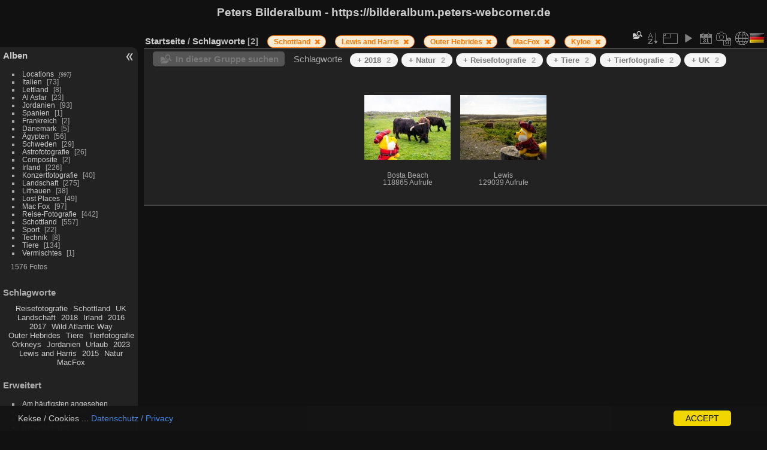

--- FILE ---
content_type: text/html; charset=utf-8
request_url: https://bilderalbum.peters-webcorner.de/index.php?/tags/97-schottland/144-outer_hebrides/147-macfox/148-kyloe/143-lewis_and_harris
body_size: 5937
content:
<!DOCTYPE html>
<html lang="de" dir="ltr">
<head>
<meta charset="utf-8">
<meta name="generator" content="Piwigo (aka PWG), see piwigo.org">


<title>Schlagworte  | Peters Bilderalbum - https://bilderalbum.peters-webcorner.de</title>
<link rel="shortcut icon" type="image/x-icon" href="themes/default/icon/favicon.ico">

<link rel="start" title="Startseite" href="/" >
<link rel="search" title="Suchen" href="search.php" >


<link rel="canonical" href="index.php?/tags/97-schottland/143-lewis_and_harris/144-outer_hebrides/147-macfox/148-kyloe">

 
	<!--[if lt IE 7]>
		<link rel="stylesheet" type="text/css" href="themes/default/fix-ie5-ie6.css">
	<![endif]-->
	<!--[if IE 7]>
		<link rel="stylesheet" type="text/css" href="themes/default/fix-ie7.css">
	<![endif]-->
	

	<!--[if lt IE 8]>
		<link rel="stylesheet" type="text/css" href="themes/elegant/fix-ie7.css">
	<![endif]-->


<!-- BEGIN get_combined -->
<link rel="stylesheet" type="text/css" href="_data/combined/p8fpkl.css">

<script type="text/javascript" src="_data/combined/1433v2r.js"></script>
<!-- END get_combined -->

<!--[if lt IE 7]>
<script type="text/javascript" src="themes/default/js/pngfix.js"></script>
<![endif]-->

  <meta name="robots" content="noindex,nofollow">
  <script type="text/javascript">
var randomPictOpt={
    
      fixedHeight:0,
      delay:3000,
      showName:"n",
      showComment:"n",
      pictures:[
          {
            'comment':'Die letzten Sonnenstrahlen des Jahres geniessen',
            'link':"picture.php?/393/category",
            'name':'Herbstausflug auf acht Beinen',
            'thumb':"_data/i/upload/2018/11/03/20181103141635-a2efbe6a-th.jpg"
          }
          ,          {
            'comment':'',
            'link':"picture.php?/1431/category",
            'name':'',
            'thumb':"_data/i/upload/2021/09/28/20210928125913-75821c30-th.jpg"
          }
          ,          {
            'comment':'Schottischer Supermarkt',
            'link':"picture.php?/438/category",
            'name':'Schottischer Supermarkt',
            'thumb':"_data/i/upload/2018/11/03/20181103223622-5cee4891-th.jpg"
          }
          ,          {
            'comment':'Invergordon',
            'link':"picture.php?/785/category",
            'name':'Invergordon',
            'thumb':"_data/i/upload/2018/11/03/20181103230526-ac7f2988-th.jpg"
          }
          ,          {
            'comment':'',
            'link':"picture.php?/200/category",
            'name':'Irland kreuz und quer',
            'thumb':"_data/i/upload/2016/01/01/20160101003744-c7aa6932-th.jpg"
          }
          ,          {
            'comment':'',
            'link':"picture.php?/274/category",
            'name':'Sonnenuntergang am Meer',
            'thumb':"_data/i/upload/2016/04/24/20160424213303-e12d9210-th.jpg"
          }
          ,          {
            'comment':'Irland 2015',
            'link':"picture.php?/1292/category",
            'name':'Enten am Trim Castle',
            'thumb':"_data/i/upload/2018/11/04/20181104235618-e44b8be2-th.jpg"
          }
          ,          {
            'comment':'Die letzten Sonnenstrahlen des Jahres geniessen',
            'link':"picture.php?/399/category",
            'name':'Herbstausflug auf acht Beinen',
            'thumb':"_data/i/upload/2018/11/03/20181103141701-95d46573-th.jpg"
          }
          ,          {
            'comment':'',
            'link':"picture.php?/214/category",
            'name':'Irland kreuz und quer',
            'thumb':"_data/i/upload/2016/01/01/20160101003811-3acb5626-th.jpg"
          }
          ,          {
            'comment':'Elbe im Winter',
            'link':"picture.php?/1058/category",
            'name':'Winter an der Elbe',
            'thumb':"_data/i/upload/2018/11/04/20181104164446-4e83ec6e-th.jpg"
          }
          ,          {
            'comment':'Ardnamurchan',
            'link':"picture.php?/833/category",
            'name':'Ardnamurchan',
            'thumb':"_data/i/upload/2018/11/03/20181103230752-f5e7f51e-th.jpg"
          }
          ,          {
            'comment':'',
            'link':"picture.php?/1590/category",
            'name':'Italien 2024',
            'thumb':"_data/i/upload/2024/12/26/20241226202131-457a00b6-th.jpg"
          }
          ,          {
            'comment':'Irland 2018',
            'link':"picture.php?/891/category",
            'name':'Ebbe',
            'thumb':"_data/i/upload/2018/11/04/20181104140216-2a94ab92-th.jpg"
          }
          ,          {
            'comment':'Luskentyre Beach',
            'link':"picture.php?/589/category",
            'name':'Luskentyre Beach',
            'thumb':"_data/i/upload/2018/11/03/20181103225207-4940d560-th.jpg"
          }
          ,          {
            'comment':'',
            'link':"picture.php?/229/category",
            'name':'London im November',
            'thumb':"_data/i/upload/2016/01/01/20160101010044-a43cb2ec-th.jpg"
          }
          ,          {
            'comment':'Irland 2018',
            'link':"picture.php?/891/category",
            'name':'Ebbe',
            'thumb':"_data/i/upload/2018/11/04/20181104140216-2a94ab92-th.jpg"
          }
          ,          {
            'comment':'Tiumpan Head',
            'link':"picture.php?/536/category",
            'name':'Tiumpan Head',
            'thumb':"_data/i/upload/2018/11/03/20181103224654-3a529963-th.jpg"
          }
          ,          {
            'comment':'',
            'link':"picture.php?/867/category",
            'name':'Mond',
            'thumb':"_data/i/upload/2018/11/04/20181104104146-9215d912-th.jpg"
          }
          ,          {
            'comment':'Irland 2018',
            'link':"picture.php?/931/category",
            'name':'Am Lough Nafooey',
            'thumb':"_data/i/upload/2018/11/04/20181104140508-35f67017-th.jpg"
          }
          ,          {
            'comment':'Irland 2018',
            'link':"picture.php?/940/category",
            'name':'Doonagore Castle',
            'thumb':"_data/i/upload/2018/11/04/20181104140545-d3ab23ee-th.jpg"
          }
          ,          {
            'comment':'',
            'link':"picture.php?/1592/category",
            'name':'Italien 2024',
            'thumb':"_data/i/upload/2024/12/26/20241226202205-d007eb49-th.jpg"
          }
          ,          {
            'comment':'',
            'link':"picture.php?/209/category",
            'name':'Irland kreuz und quer',
            'thumb':"_data/i/upload/2016/01/01/20160101003800-bc7003a4-th.jpg"
          }
          ,          {
            'comment':'Castlebay',
            'link':"picture.php?/458/category",
            'name':'Castlebay',
            'thumb':"_data/i/upload/2018/11/03/20181103223849-bf4bbe81-th.jpg"
          }
          ,          {
            'comment':'',
            'link':"picture.php?/1486/category",
            'name':'Petra - "Schatzhaus"',
            'thumb':"_data/i/upload/2023/11/26/20231126211951-32a1cb27-th.jpg"
          }
          ,          {
            'comment':'',
            'link':"picture.php?/1643/category",
            'name':'Italien 2024',
            'thumb':"_data/i/upload/2024/12/26/20241226203843-0448a812-th.jpg"
          }
                ]
    
    };
</script>


<style type="text/css">
.thumbnails SPAN,.thumbnails .wrap2 A,.thumbnails LABEL{width: 146px;}.thumbnails .wrap2{height: 147px;}.thumbLegend {font-size: 90%}</style>
</head>

<body id="theCategoryPage" class="section-tags tag-97 tag-143 tag-144 tag-147 tag-148 "  data-infos='{"section":"tags","tag_ids":["97","143","144","147","148"]}'>

<div id="the_page">


<div id="theHeader"><h1>Peters Bilderalbum - https://bilderalbum.peters-webcorner.de</h1>
</div>




<div id="menubar">
	<dl id="mbCategories">
<dt>
	<a href="index.php?/categories">Alben</a>
</dt>
<dd>
  <ul>
    <li >
      <a href="index.php?/category/30"  title="997 Fotos in 1 Unteralbum">Locations</a>
      <span class="menuInfoCatByChild badge" title="997 Fotos in 1 Unteralbum">997</span>
      </li>
    
    <li >
      <a href="index.php?/category/29"  title="73 Fotos in diesem Album">Italien</a>
      <span class="menuInfoCat badge" title="73 Fotos in diesem Album">73</span>
      </li>
    
    <li >
      <a href="index.php?/category/28"  title="8 Fotos in diesem Album">Lettland</a>
      <span class="menuInfoCat badge" title="8 Fotos in diesem Album">8</span>
      </li>
    
    <li >
      <a href="index.php?/category/27"  title="23 Fotos in diesem Album">Al Asfar</a>
      <span class="menuInfoCat badge" title="23 Fotos in diesem Album">23</span>
      </li>
    
    <li >
      <a href="index.php?/category/26"  title="93 Fotos in diesem Album">Jordanien</a>
      <span class="menuInfoCat badge" title="93 Fotos in diesem Album">93</span>
      </li>
    
    <li >
      <a href="index.php?/category/25"  title="1 Foto in diesem Album">Spanien</a>
      <span class="menuInfoCat badge" title="1 Foto in diesem Album">1</span>
      </li>
    
    <li >
      <a href="index.php?/category/24"  title="2 Fotos in diesem Album">Frankreich</a>
      <span class="menuInfoCat badge" title="2 Fotos in diesem Album">2</span>
      </li>
    
    <li >
      <a href="index.php?/category/23"  title="5 Fotos in diesem Album">Dänemark</a>
      <span class="menuInfoCat badge" title="5 Fotos in diesem Album">5</span>
      </li>
    
    <li >
      <a href="index.php?/category/19"  title="56 Fotos in diesem Album">Ägypten</a>
      <span class="menuInfoCat badge" title="56 Fotos in diesem Album">56</span>
      </li>
    
    <li >
      <a href="index.php?/category/18"  title="29 Fotos in diesem Album">Schweden</a>
      <span class="menuInfoCat badge" title="29 Fotos in diesem Album">29</span>
      </li>
    
    <li >
      <a href="index.php?/category/5"  title="26 Fotos in diesem Album">Astrofotografie</a>
      <span class="menuInfoCat badge" title="26 Fotos in diesem Album">26</span>
      </li>
    
    <li >
      <a href="index.php?/category/14"  title="2 Fotos in diesem Album">Composite</a>
      <span class="menuInfoCat badge" title="2 Fotos in diesem Album">2</span>
      </li>
    
    <li >
      <a href="index.php?/category/16"  title="226 Fotos in diesem Album">Irland</a>
      <span class="menuInfoCat badge" title="226 Fotos in diesem Album">226</span>
      </li>
    
    <li >
      <a href="index.php?/category/6"  title="40 Fotos in diesem Album">Konzertfotografie</a>
      <span class="menuInfoCat badge" title="40 Fotos in diesem Album">40</span>
      </li>
    
    <li >
      <a href="index.php?/category/2"  title="275 Fotos in diesem Album">Landschaft</a>
      <span class="menuInfoCat badge" title="275 Fotos in diesem Album">275</span>
      </li>
    
    <li >
      <a href="index.php?/category/17"  title="38 Fotos in diesem Album">Lithauen</a>
      <span class="menuInfoCat badge" title="38 Fotos in diesem Album">38</span>
      </li>
    
    <li >
      <a href="index.php?/category/4"  title="49 Fotos in diesem Album">Lost Places</a>
      <span class="menuInfoCat badge" title="49 Fotos in diesem Album">49</span>
      </li>
    
    <li >
      <a href="index.php?/category/13"  title="97 Fotos in diesem Album">Mac Fox</a>
      <span class="menuInfoCat badge" title="97 Fotos in diesem Album">97</span>
      </li>
    
    <li >
      <a href="index.php?/category/3"  title="442 Fotos in diesem Album">Reise-Fotografie</a>
      <span class="menuInfoCat badge" title="442 Fotos in diesem Album">442</span>
      </li>
    
    <li >
      <a href="index.php?/category/11"  title="557 Fotos in diesem Album">Schottland</a>
      <span class="menuInfoCat badge" title="557 Fotos in diesem Album">557</span>
      </li>
    
    <li >
      <a href="index.php?/category/1"  title="22 Fotos in diesem Album">Sport</a>
      <span class="menuInfoCat badge" title="22 Fotos in diesem Album">22</span>
      </li>
    
    <li >
      <a href="index.php?/category/7"  title="8 Fotos in diesem Album">Technik</a>
      <span class="menuInfoCat badge" title="8 Fotos in diesem Album">8</span>
      </li>
    
    <li >
      <a href="index.php?/category/9"  title="134 Fotos in diesem Album">Tiere</a>
      <span class="menuInfoCat badge" title="134 Fotos in diesem Album">134</span>
      </li>
    
    <li >
      <a href="index.php?/category/15"  title="1 Foto in diesem Album">Vermischtes</a>
      <span class="menuInfoCat badge" title="1 Foto in diesem Album">1</span>
  </li></ul>

	<p class="totalImages">1576 Fotos</p>
</dd>
	</dl>
	<dl id="mbTags">
<dt>Schlagworte</dt>
<dd>
	<div id="menuTagCloud">
		<span><a class="tagLevel " href="index.php?/tags/40-reisefotografie" title="Fotos mit diesem Schlagwort anzeigen">Reisefotografie</a></span>
		<span><a class="tagLevel " href="index.php?/tags/97-schottland" title="Fotos mit diesem Schlagwort anzeigen">Schottland</a></span>
		<span><a class="tagLevel " href="index.php?/tags/65-uk" title="Fotos mit diesem Schlagwort anzeigen">UK</a></span>
		<span><a class="tagLevel " href="index.php?/tags/5-landschaft" title="Fotos mit diesem Schlagwort anzeigen">Landschaft</a></span>
		<span><a class="tagLevel " href="index.php?/tags/133-2018" title="Fotos mit diesem Schlagwort anzeigen">2018</a></span>
		<span><a class="tagLevel " href="index.php?/tags/39-irland" title="Fotos mit diesem Schlagwort anzeigen">Irland</a></span>
		<span><a class="tagLevel " href="index.php?/tags/89-2016" title="Fotos mit diesem Schlagwort anzeigen">2016</a></span>
		<span><a class="tagLevel " href="index.php?/tags/99-2017" title="Fotos mit diesem Schlagwort anzeigen">2017</a></span>
		<span><a class="tagLevel " href="index.php?/tags/41-wild_atlantic_way" title="Fotos mit diesem Schlagwort anzeigen">Wild Atlantic Way</a></span>
		<span><a class="tagLevel " href="index.php?/tags/144-outer_hebrides" title="Fotos mit diesem Schlagwort anzeigen">Outer Hebrides</a></span>
		<span><a class="tagLevel " href="index.php?/tags/54-tiere" title="Fotos mit diesem Schlagwort anzeigen">Tiere</a></span>
		<span><a class="tagLevel " href="index.php?/tags/140-tierfotografie" title="Fotos mit diesem Schlagwort anzeigen">Tierfotografie</a></span>
		<span><a class="tagLevel " href="index.php?/tags/136-orkneys" title="Fotos mit diesem Schlagwort anzeigen">Orkneys</a></span>
		<span><a class="tagLevel " href="index.php?/tags/215-jordanien" title="Fotos mit diesem Schlagwort anzeigen">Jordanien</a></span>
		<span><a class="tagLevel " href="index.php?/tags/216-urlaub" title="Fotos mit diesem Schlagwort anzeigen">Urlaub</a></span>
		<span><a class="tagLevel " href="index.php?/tags/217-2023" title="Fotos mit diesem Schlagwort anzeigen">2023</a></span>
		<span><a class="tagLevel " href="index.php?/tags/143-lewis_and_harris" title="Fotos mit diesem Schlagwort anzeigen">Lewis and Harris</a></span>
		<span><a class="tagLevel " href="index.php?/tags/79-2015" title="Fotos mit diesem Schlagwort anzeigen">2015</a></span>
		<span><a class="tagLevel " href="index.php?/tags/132-natur" title="Fotos mit diesem Schlagwort anzeigen">Natur</a></span>
		<span><a class="tagLevel " href="index.php?/tags/147-macfox" title="Fotos mit diesem Schlagwort anzeigen">MacFox</a></span>
	</div>
</dd>
	</dl>
	<dl id="mbSpecials">
<dt>Erweitert</dt>
<dd>
	<ul><li><a href="index.php?/most_visited" title="Die meist angesehenen Fotos anzeigen">Am häufigsten angesehen</a></li><li><a href="index.php?/best_rated" title="Die am besten bewerteten Fotos anzeigen">Am besten bewertet</a></li><li><a href="random.php" title="Fotos im Zufallsmodus anzeigen" rel="nofollow">Zufällige Fotos</a></li><li><a href="index.php?/recent_pics" title="Die neuesten Fotos anzeigen">Neueste Fotos</a></li><li><a href="index.php?/recent_cats" title="Kürzlich aktualisierte Alben anzeigen">Neueste Alben</a></li><li><a href="index.php?/created-monthly-calendar" title="Jeden Tag mit Fotos anzeigen, gegliedert nach Monat" rel="nofollow">Kalender</a></li></ul>
</dd>
	</dl>
	<dl id="mbMenu">
<dt>Menü</dt>
<dd>
	<form action="qsearch.php" method="get" id="quicksearch" onsubmit="return this.q.value!='' && this.q.value!=qsearch_prompt;">
		<p style="margin:0;padding:0">
			<input type="text" name="q" id="qsearchInput" onfocus="if (value==qsearch_prompt) value='';" onblur="if (value=='') value=qsearch_prompt;" style="width:90%">
		</p>
	</form>
	<script type="text/javascript">var qsearch_prompt="Schnellsuche";document.getElementById('qsearchInput').value=qsearch_prompt;</script>
	<ul><li><a href="tags.php" title="Alle verfügbaren Schlagworte anzeigen">Schlagworte</a> (235)</li><li><a href="search.php" title="Suchen" rel="search">Suchen</a></li><li><a href="about.php" title="Über Piwigo">Info</a></li><li><a href="notification.php" title="RSS-Feed" rel="nofollow">RSS-Feed</a></li><li><a href="osmmap.php?/categories&v=2" title="Zeigt Peters Bilderalbum - https://bilderalbum.peters-webcorner.de auf der Karte" rel=nofollow>OSWORLDMAP</a></li></ul>
</dd>
	</dl>
	<dl id="mbAMM_links">
<!-- links menu bar -->
  <dt>Auch wichtig</dt>
<dd>
  <ul class="amm-MenuBar-links">
      <li>
                <a href="https://redzoneaction.org/centrallegal/?key=8da890s9d80a"
          >Impressum</a>
      </li>
  </ul>
</dd>
	</dl>
	<dl id="mbAMM_randompict">
<!-- random picture menu bar -->
<dt>Ein zufälliges Bild</dt>

<dd id="irandompicdd" class="randompicdd">
  <div id="irandompicinner" class="illustration">
    <div class="ammillustrationc">
      <div id="iamm_ill0" class="ammillustration">
        <span id='iammRPicNameO' style='display:none;'></span>
        <span id='iammRPicCommentO' style='display:none;'></span>
        <a id='iammRPicLink' ><img id="iammRPicImg"/></a>
        <span id='iammRPicNameU' style='display:none;'></span>
        <span id='iammRPicCommentU' style='display:none;'></span>
      </div>
    </div>
  </div>
</dd>

	</dl>
	<dl id="mbRelatedCategories">
<dt>
	Verwandte Alben
</dt>
<dd>
  <ul>
    <li>
      <a href="" rel="nofollow">Locations</a>
      <span class="badge badgeCategories" title="sub-albums">1</span>
    <ul>
    <li>
      <a href="index.php?/category/31" rel="nofollow">OSM-83.02621885344846</a>
      <span class="badge" title="2 Fotos">2</span>
      </li>
    </ul></li>
    <li>
      <a href="index.php?/category/13" rel="nofollow">Mac Fox</a>
      <span class="badge" title="2 Fotos">2</span>
      </li>
    
    <li>
      <a href="index.php?/category/11" rel="nofollow">Schottland</a>
      <span class="badge" title="2 Fotos">2</span>
      </li>
    
    <li>
      <a href="index.php?/category/9" rel="nofollow">Tiere</a>
      <span class="badge" title="2 Fotos">2</span>
  </li></ul>
</dd>
	</dl>
</div><div id="menuSwitcher"></div>



<div id="content" class="content contentWithMenu">
<div class="titrePage">
	<ul class="categoryActions">
    <li id="cmdSearchInSet"><a href="search.php?tag_id=97,143,144,147,148" title="In dieser Gruppe suchen" class="pwg-state-default pwg-button" rel="nofollow">
      <span class="gallery-icon-search-folder"></span><span class="pwg-button-text">In dieser Gruppe suchen</span>
    </a></li>


		<li><a id="sortOrderLink" title="Sortierreihenfolge" class="pwg-state-default pwg-button" rel="nofollow"><span class="pwg-icon pwg-icon-sort"></span><span class="pwg-button-text">Sortierreihenfolge</span></a><div id="sortOrderBox" class="switchBox"><div class="switchBoxTitle">Sortierreihenfolge</div><span style="visibility:hidden">&#x2714; </span><a href="index.php?/tags/97-schottland/143-lewis_and_harris/144-outer_hebrides/147-macfox/148-kyloe&amp;image_order=0" rel="nofollow">Standard</a><br><span style="visibility:hidden">&#x2714; </span><a href="index.php?/tags/97-schottland/143-lewis_and_harris/144-outer_hebrides/147-macfox/148-kyloe&amp;image_order=1" rel="nofollow">Bildname, A &rarr; Z</a><br><span style="visibility:hidden">&#x2714; </span><a href="index.php?/tags/97-schottland/143-lewis_and_harris/144-outer_hebrides/147-macfox/148-kyloe&amp;image_order=2" rel="nofollow">Bildname, Z &rarr; A</a><br><span>&#x2714; </span>Aufnahmedatum, neu &rarr; alt<br><span style="visibility:hidden">&#x2714; </span><a href="index.php?/tags/97-schottland/143-lewis_and_harris/144-outer_hebrides/147-macfox/148-kyloe&amp;image_order=4" rel="nofollow">Aufnahmedatum, alt &rarr; neu</a><br><span style="visibility:hidden">&#x2714; </span><a href="index.php?/tags/97-schottland/143-lewis_and_harris/144-outer_hebrides/147-macfox/148-kyloe&amp;image_order=5" rel="nofollow">Veröffentlichungsdatum, neu &rarr; alt</a><br><span style="visibility:hidden">&#x2714; </span><a href="index.php?/tags/97-schottland/143-lewis_and_harris/144-outer_hebrides/147-macfox/148-kyloe&amp;image_order=6" rel="nofollow">Veröffentlichungsdatum, alt &rarr; neu</a><br><span style="visibility:hidden">&#x2714; </span><a href="index.php?/tags/97-schottland/143-lewis_and_harris/144-outer_hebrides/147-macfox/148-kyloe&amp;image_order=7" rel="nofollow">Bewertung, hoch &rarr; niedrig</a><br><span style="visibility:hidden">&#x2714; </span><a href="index.php?/tags/97-schottland/143-lewis_and_harris/144-outer_hebrides/147-macfox/148-kyloe&amp;image_order=8" rel="nofollow">Bewertung, niedrig &rarr; hoch</a><br><span style="visibility:hidden">&#x2714; </span><a href="index.php?/tags/97-schottland/143-lewis_and_harris/144-outer_hebrides/147-macfox/148-kyloe&amp;image_order=9" rel="nofollow">Besuche, hoch &rarr; niedrig</a><br><span style="visibility:hidden">&#x2714; </span><a href="index.php?/tags/97-schottland/143-lewis_and_harris/144-outer_hebrides/147-macfox/148-kyloe&amp;image_order=10" rel="nofollow">Besuche, niedrig &rarr; hoch</a></div></li>
		<li><a id="derivativeSwitchLink" title="Bildgrößen" class="pwg-state-default pwg-button" rel="nofollow"><span class="pwg-icon pwg-icon-sizes"></span><span class="pwg-button-text">Bildgrößen</span></a><div id="derivativeSwitchBox" class="switchBox"><div class="switchBoxTitle">Bildgrößen</div><span style="visibility:hidden">&#x2714; </span><a href="index.php?/tags/97-schottland/143-lewis_and_harris/144-outer_hebrides/147-macfox/148-kyloe&amp;display=square" rel="nofollow">quadratisch</a><br><span>&#x2714; </span>Vorschaubild<br><span style="visibility:hidden">&#x2714; </span><a href="index.php?/tags/97-schottland/143-lewis_and_harris/144-outer_hebrides/147-macfox/148-kyloe&amp;display=xsmall" rel="nofollow">ziemlich klein</a><br><span style="visibility:hidden">&#x2714; </span><a href="index.php?/tags/97-schottland/143-lewis_and_harris/144-outer_hebrides/147-macfox/148-kyloe&amp;display=medium" rel="nofollow">mittel</a><br><span style="visibility:hidden">&#x2714; </span><a href="index.php?/tags/97-schottland/143-lewis_and_harris/144-outer_hebrides/147-macfox/148-kyloe&amp;display=large" rel="nofollow">groß</a></div></li>

		<li id="cmdSlideshow"><a href="picture.php?/555/tags/97-schottland/143-lewis_and_harris/144-outer_hebrides/147-macfox/148-kyloe&amp;slideshow=" title="Diashow" class="pwg-state-default pwg-button" rel="nofollow"><span class="pwg-icon pwg-icon-slideshow"></span><span class="pwg-button-text">Diashow</span></a></li>
		<li><a href="index.php?/tags/97-schottland/143-lewis_and_harris/144-outer_hebrides/147-macfox/148-kyloe/posted-monthly-list" title="Fotos nach Veröffentlichungsdatum anzeigen" class="pwg-state-default pwg-button" rel="nofollow"><span class="pwg-icon pwg-icon-calendar"></span><span class="pwg-button-text">Kalender</span></a></li>
		<li><a href="index.php?/tags/97-schottland/143-lewis_and_harris/144-outer_hebrides/147-macfox/148-kyloe/created-monthly-list" title="Fotos nach Aufnahmedatum anzeigen" class="pwg-state-default pwg-button" rel="nofollow"><span class="pwg-icon pwg-icon-camera-calendar"></span><span class="pwg-button-text">Kalender</span></a></li>

<li><a href="osmmap.php?/tags/97-schottland/143-lewis_and_harris/144-outer_hebrides/147-macfox/148-kyloe&v=2" title="Zeigt Schlagworte  auf der Karte" rel="nofollow" class="pwg-state-default pwg-button"><span class="pwg-icon pwg-icon-globe">&nbsp;</span><span class="pwg-button-text">map</span></a></li><li id="languageSwitch"><a id="languageSwitchLink" title="Sprache" class="pwg-state-default pwg-button" rel="nofollow"><span class="pwg-icon langflag-de_DE">&nbsp;</span><span class="pwg-button-text">Sprache</span></a><div id="languageSwitchBox" class="switchBox"><div class="switchBoxTitle">Sprache</div><a rel="nofollow" href="index.php?/tags/97-schottland/143-lewis_and_harris/144-outer_hebrides/147-macfox/148-kyloe&amp;lang=de_DE"><span class="pwg-icon langflag-de_DE">Deutsch [DE]</span>Deutsch </a><a rel="nofollow" href="index.php?/tags/97-schottland/143-lewis_and_harris/144-outer_hebrides/147-macfox/148-kyloe&amp;lang=en_GB"><span class="pwg-icon langflag-en_GB">English [GB]</span>English </a></div></li>



	</ul>

<div id="breadcrumb">
  <h2><a href="/">Startseite</a> / <a href="tags.php" title="Alle verfügbaren Schlagworte anzeigen">Schlagworte</a> 
    <span class="badge nb_items">2</span>  </h2>

<span id="selected-tags-container">

<span class="selected-related-tag ">
    <a href="index.php?/tags/97-schottland" title="Fotos mit diesem Schlagwort anzeigen">
      Schottland
    </a>
    <a class="selected-related-tag-remove" href="index.php?/tags/143-lewis_and_harris/144-outer_hebrides/147-macfox/148-kyloe" style="border:none;" title="Dieses Schlagwort von der Liste entfernen">
      <i class="gallery-icon-cancel"></i>
    </a>
  </span>
<span class="selected-related-tag ">
    <a href="index.php?/tags/143-lewis_and_harris" title="Fotos mit diesem Schlagwort anzeigen">
      Lewis and Harris
    </a>
    <a class="selected-related-tag-remove" href="index.php?/tags/97-schottland/144-outer_hebrides/147-macfox/148-kyloe" style="border:none;" title="Dieses Schlagwort von der Liste entfernen">
      <i class="gallery-icon-cancel"></i>
    </a>
  </span>
<span class="selected-related-tag ">
    <a href="index.php?/tags/144-outer_hebrides" title="Fotos mit diesem Schlagwort anzeigen">
      Outer Hebrides
    </a>
    <a class="selected-related-tag-remove" href="index.php?/tags/97-schottland/143-lewis_and_harris/147-macfox/148-kyloe" style="border:none;" title="Dieses Schlagwort von der Liste entfernen">
      <i class="gallery-icon-cancel"></i>
    </a>
  </span>
<span class="selected-related-tag ">
    <a href="index.php?/tags/147-macfox" title="Fotos mit diesem Schlagwort anzeigen">
      MacFox
    </a>
    <a class="selected-related-tag-remove" href="index.php?/tags/97-schottland/143-lewis_and_harris/144-outer_hebrides/148-kyloe" style="border:none;" title="Dieses Schlagwort von der Liste entfernen">
      <i class="gallery-icon-cancel"></i>
    </a>
  </span>
<span class="selected-related-tag ">
    <a href="index.php?/tags/148-kyloe" title="Fotos mit diesem Schlagwort anzeigen">
      Kyloe
    </a>
    <a class="selected-related-tag-remove" href="index.php?/tags/97-schottland/143-lewis_and_harris/144-outer_hebrides/147-macfox" style="border:none;" title="Dieses Schlagwort von der Liste entfernen">
      <i class="gallery-icon-cancel"></i>
    </a>
  </span>

</span>

</div>



</div>





<div class="action-buttons">

  <div class="mcs-side-results search-in-set-button">
    <div>
      <p><a href="search.php?tag_id=97,143,144,147,148" class="gallery-icon-search-folder" rel="nofollow">In dieser Gruppe suchen</a></p>
    </div>
  </div>

<h3 class="related-tags-title">Schlagworte</h3>

<span class="related-tags "><a class="tagLevel 3" href="index.php?/tags/97-schottland/143-lewis_and_harris/144-outer_hebrides/147-macfox/148-kyloe/133-2018" title="2 Fotos sind ebenfalls mit diesen Schlagworten verknüpft" rel="nofollow">+ 2018<div class="tag-counter">2</div></a></span>
<span class="related-tags "><a class="tagLevel 3" href="index.php?/tags/97-schottland/143-lewis_and_harris/144-outer_hebrides/147-macfox/148-kyloe/132-natur" title="2 Fotos sind ebenfalls mit diesen Schlagworten verknüpft" rel="nofollow">+ Natur<div class="tag-counter">2</div></a></span>
<span class="related-tags "><a class="tagLevel 3" href="index.php?/tags/97-schottland/143-lewis_and_harris/144-outer_hebrides/147-macfox/148-kyloe/40-reisefotografie" title="2 Fotos sind ebenfalls mit diesen Schlagworten verknüpft" rel="nofollow">+ Reisefotografie<div class="tag-counter">2</div></a></span>
<span class="related-tags "><a class="tagLevel 3" href="index.php?/tags/97-schottland/143-lewis_and_harris/144-outer_hebrides/147-macfox/148-kyloe/54-tiere" title="2 Fotos sind ebenfalls mit diesen Schlagworten verknüpft" rel="nofollow">+ Tiere<div class="tag-counter">2</div></a></span>
<span class="related-tags "><a class="tagLevel 3" href="index.php?/tags/97-schottland/143-lewis_and_harris/144-outer_hebrides/147-macfox/148-kyloe/140-tierfotografie" title="2 Fotos sind ebenfalls mit diesen Schlagworten verknüpft" rel="nofollow">+ Tierfotografie<div class="tag-counter">2</div></a></span>
<span class="related-tags "><a class="tagLevel 3" href="index.php?/tags/97-schottland/143-lewis_and_harris/144-outer_hebrides/147-macfox/148-kyloe/65-uk" title="2 Fotos sind ebenfalls mit diesen Schlagworten verknüpft" rel="nofollow">+ UK<div class="tag-counter">2</div></a></span>
</div>








 
        <div id="CC"  style="min-height: 26px;" >
            <div id="CC_block">
		 Kekse / Cookies ... <a href=https://redzoneaction.org/centrallegal/?key=8da890s9d80a target="_blank"> Datenschutz / Privacy</a><a class="CCOK"> ACCEPT</a>
	    </div>
        </div>




<div class="loader"><img src="themes/default/images/ajax_loader.gif"></div>

<ul class="thumbnails" id="thumbnails">
  <li><span class="wrap1"><span class="wrap2"><a href="picture.php?/555/tags/97-schottland/143-lewis_and_harris/144-outer_hebrides/147-macfox/148-kyloe"><img class="thumbnail" src="_data/i/upload/2018/11/03/20181103224927-ae5c5f32-th.jpg" alt="Bosta Beach" title="Bosta Beach (118865 Besuche) Bosta Beach"></a></span><span class="thumbLegend"><span class="thumbName">Bosta Beach</span><span class="nb-hits"><br>118865 Aufrufe</span></span></span></li><li><span class="wrap1"><span class="wrap2"><a href="picture.php?/529/tags/97-schottland/143-lewis_and_harris/144-outer_hebrides/147-macfox/148-kyloe"><img class="thumbnail" src="_data/i/upload/2018/11/03/20181103224558-b5bf2ac6-th.jpg" alt="Lewis" title="Lewis (129039 Besuche) Lewis"></a></span><span class="thumbLegend"><span class="thumbName">Lewis</span><span class="nb-hits"><br>129039 Aufrufe</span></span></span></li>
</ul>


</div><div id="copyright">

  Powered by	<a href="https://de.piwigo.org" class="Piwigo">Piwigo</a>
  
</div>
</div>
<!-- BEGIN get_combined -->
<script type="text/javascript" src="themes/elegant/scripts.js?v16.2.0"></script>
<script type="text/javascript">//<![CDATA[

var error_icon = "themes/default/icon/errors_small.png", max_requests = 3;
var p_main_menu = "on", p_pict_descr = "on", p_pict_comment = "off";
jQuery("#languageSwitchLink").click(function() {
	var elt = jQuery("#languageSwitchBox");
	elt.css("left", Math.min(jQuery(this).offset().left, jQuery(window).width() - elt.outerWidth(true) - 5))
		.css("top", jQuery(this).offset().top + jQuery(this).outerHeight(true))
		.toggle();
});
jQuery("#languageSwitchBox").on("mouseleave", function() {
	jQuery(this).hide();
});
(window.SwitchBox=window.SwitchBox||[]).push("#sortOrderLink", "#sortOrderBox");
(window.SwitchBox=window.SwitchBox||[]).push("#derivativeSwitchLink", "#derivativeSwitchBox");
//]]></script>
<script type="text/javascript">
(function() {
var s,after = document.getElementsByTagName('script')[document.getElementsByTagName('script').length-1];
s=document.createElement('script'); s.type='text/javascript'; s.async=true; s.src='themes/default/js/switchbox.js?v16.2.0';
after = after.parentNode.insertBefore(s, after);
})();
</script>
<!-- END get_combined -->

</body>
</html>